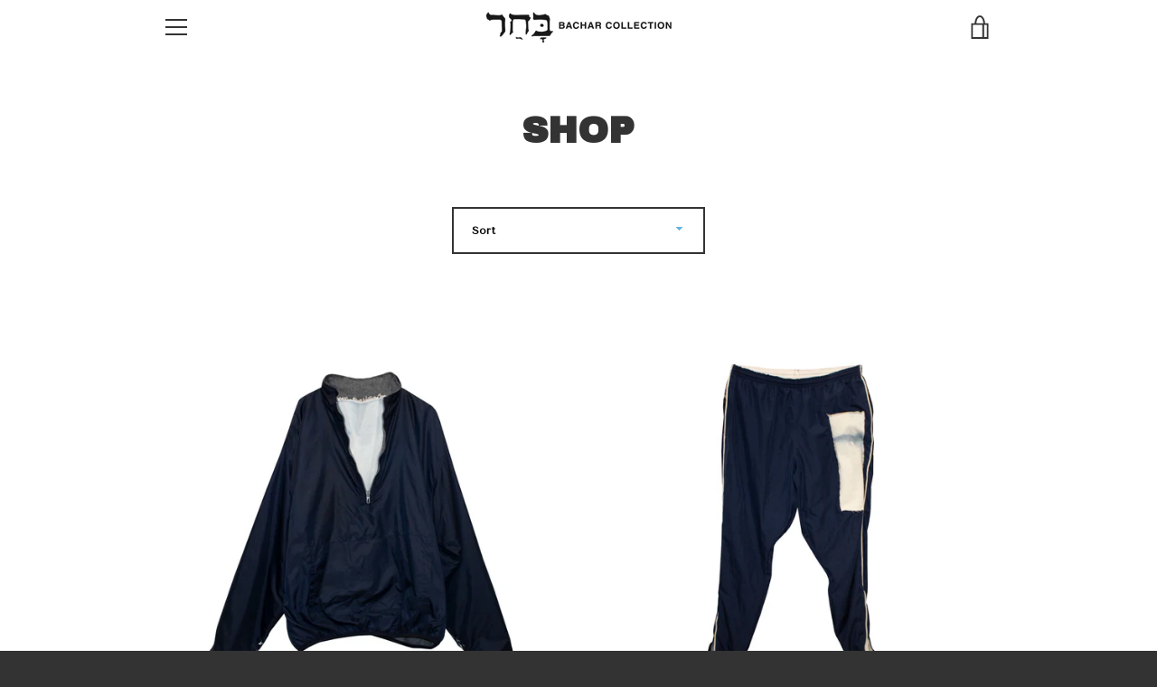

--- FILE ---
content_type: text/javascript
request_url: https://bacharcollection.com/cdn/shop/t/4/assets/custom.js?v=101612360477050417211496195573
body_size: -611
content:
//# sourceMappingURL=/cdn/shop/t/4/assets/custom.js.map?v=101612360477050417211496195573
